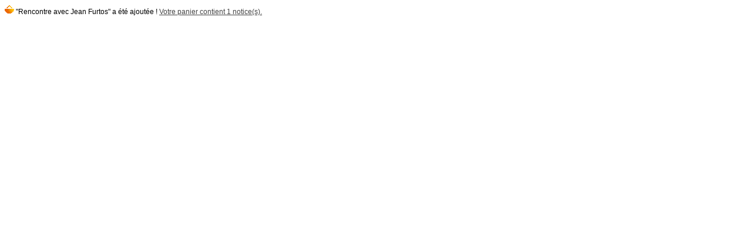

--- FILE ---
content_type: text/html; charset=iso-8859-1
request_url: http://biblio.preventionsuicide.be/opac_css/cart_info.php?id=8970&header=Rencontre%20avec%20Jean%20Furtos
body_size: 999
content:
<html>
<head>
<meta name="robots" content="noindex, nofollow">
</head>
<body id='cart_info_body' class="cart_info_body">
<span id='cart_info_iframe_content' class='basket_is_not_empty'>
<script type='text/javascript'>
			var msg_notice_title_basket_exist = 'Cette notice est présente dans votre panier !';
		</script><script type='text/javascript' src='./includes/javascript/cart.js'></script><link rel="stylesheet" href="./styles/cps/cps.css?1544481794" />
<span class='img_basket'><img src='./images/basket_small_20x20.png' border='0' valign='center'/></span>&nbsp;<script>changeBasketImage(8970,{"basket_exist":".\/images\/basket_exist.png","record_in_basket":".\/styles\/common\/images\/record_in_basket.png"})</script>"Rencontre avec Jean Furtos" a été ajoutée ! <a href='#' onClick="parent.document.location='index.php?lvl=show_cart'; return false;">Votre panier contient 1 notice(s).</a></span>
</body>
</html>
